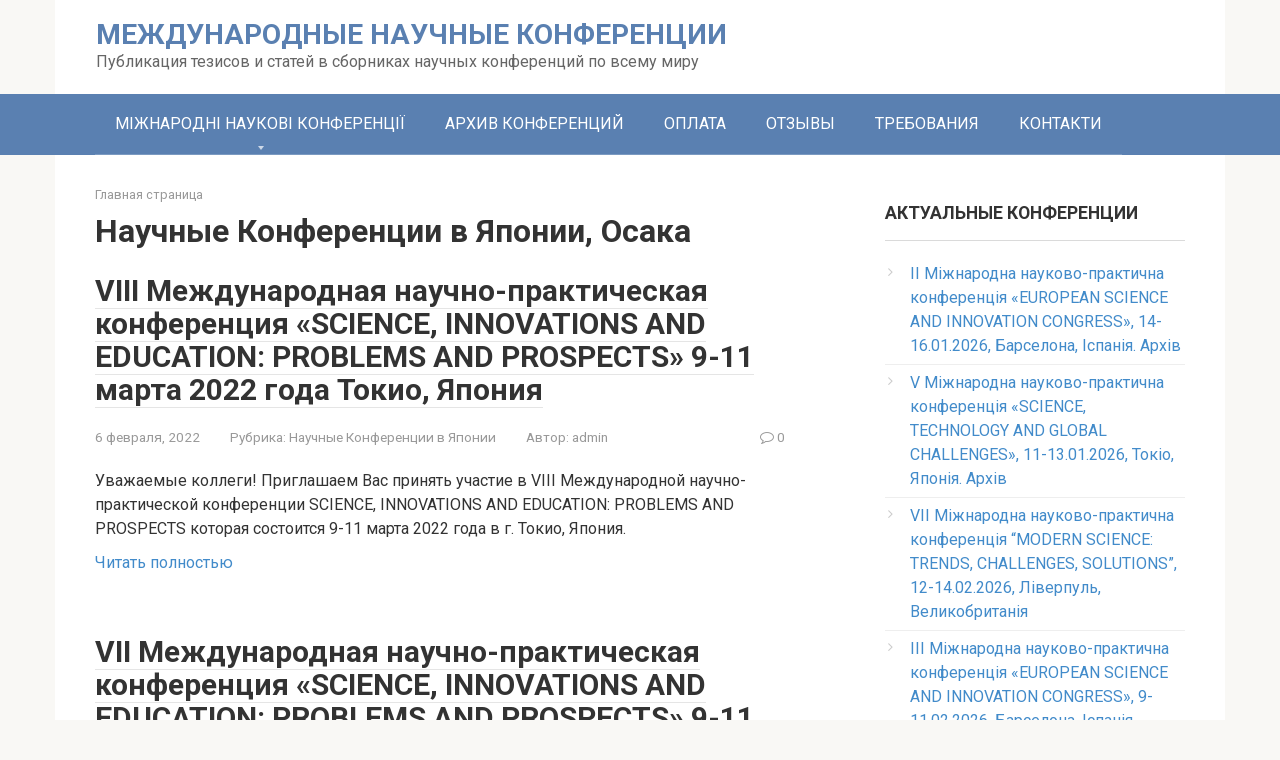

--- FILE ---
content_type: text/html; charset=UTF-8
request_url: https://sci-conf.com.ua/category/konferencziya-v-yaponii/page/6/
body_size: 15768
content:
<!DOCTYPE html>
<html lang="ru-RU">
<head>
    <meta charset="UTF-8">
    <meta name="viewport" content="width=device-width, initial-scale=1">

    <meta name='robots' content='max-image-preview:large' />

	<!-- This site is optimized with the Yoast SEO Premium plugin v14.5 - https://yoast.com/wordpress/plugins/seo/ -->
	<title>Международные научные конференции в Японии - sci-conf.com.ua</title>
	<meta name="description" content="Международные научно-практические конференции в Японии. Стоимость участия - 290 грн. Сборнику присваивается ISBN Японии. Сертификат каждому участнику" />
	<meta name="robots" content="index, follow" />
	<meta name="googlebot" content="index, follow, max-snippet:-1, max-image-preview:large, max-video-preview:-1" />
	<meta name="bingbot" content="index, follow, max-snippet:-1, max-image-preview:large, max-video-preview:-1" />
	<link rel="canonical" href="https://sci-conf.com.ua/category/konferencziya-v-yaponii/page/6/" />
	<link rel="prev" href="https://sci-conf.com.ua/category/konferencziya-v-yaponii/page/5/" />
	<link rel="next" href="https://sci-conf.com.ua/category/konferencziya-v-yaponii/page/7/" />
	<meta property="og:locale" content="ru_RU" />
	<meta property="og:type" content="article" />
	<meta property="og:title" content="Международные научные конференции в Японии - sci-conf.com.ua" />
	<meta property="og:description" content="Международные научно-практические конференции в Японии. Стоимость участия - 290 грн. Сборнику присваивается ISBN Японии. Сертификат каждому участнику" />
	<meta property="og:url" content="https://sci-conf.com.ua/category/konferencziya-v-yaponii/" />
	<meta property="og:site_name" content="МЕЖДУНАРОДНЫЕ НАУЧНЫЕ КОНФЕРЕНЦИИ" />
	<meta name="twitter:card" content="summary_large_image" />
	<script type="application/ld+json" class="yoast-schema-graph">{"@context":"https://schema.org","@graph":[{"@type":["Person","Organization"],"@id":"https://sci-conf.com.ua/#/schema/person/e8ff8950286a066759e364cb510e1a7e","name":"admin","image":{"@type":"ImageObject","@id":"https://sci-conf.com.ua/#personlogo","inLanguage":"ru-RU","url":"https://secure.gravatar.com/avatar/b194cdf9649aae3acf84c7e4ce4e10d4d276e63d77265ec1f4aa1fc31a29b9c0?s=96&d=mm&r=g","caption":"admin"},"logo":{"@id":"https://sci-conf.com.ua/#personlogo"}},{"@type":"WebSite","@id":"https://sci-conf.com.ua/#website","url":"https://sci-conf.com.ua/","name":"\u041c\u0415\u0416\u0414\u0423\u041d\u0410\u0420\u041e\u0414\u041d\u042b\u0415 \u041d\u0410\u0423\u0427\u041d\u042b\u0415 \u041a\u041e\u041d\u0424\u0415\u0420\u0415\u041d\u0426\u0418\u0418","description":"\u041f\u0443\u0431\u043b\u0438\u043a\u0430\u0446\u0438\u044f \u0442\u0435\u0437\u0438\u0441\u043e\u0432 \u0438 \u0441\u0442\u0430\u0442\u0435\u0439 \u0432 \u0441\u0431\u043e\u0440\u043d\u0438\u043a\u0430\u0445 \u043d\u0430\u0443\u0447\u043d\u044b\u0445 \u043a\u043e\u043d\u0444\u0435\u0440\u0435\u043d\u0446\u0438\u0439 \u043f\u043e \u0432\u0441\u0435\u043c\u0443 \u043c\u0438\u0440\u0443","publisher":{"@id":"https://sci-conf.com.ua/#/schema/person/e8ff8950286a066759e364cb510e1a7e"},"potentialAction":[{"@type":"SearchAction","target":"https://sci-conf.com.ua/?s={search_term_string}","query-input":"required name=search_term_string"}],"inLanguage":"ru-RU"},{"@type":"CollectionPage","@id":"https://sci-conf.com.ua/category/konferencziya-v-yaponii/page/6/#webpage","url":"https://sci-conf.com.ua/category/konferencziya-v-yaponii/page/6/","name":"\u041c\u0435\u0436\u0434\u0443\u043d\u0430\u0440\u043e\u0434\u043d\u044b\u0435 \u043d\u0430\u0443\u0447\u043d\u044b\u0435 \u043a\u043e\u043d\u0444\u0435\u0440\u0435\u043d\u0446\u0438\u0438 \u0432 \u042f\u043f\u043e\u043d\u0438\u0438 - sci-conf.com.ua","isPartOf":{"@id":"https://sci-conf.com.ua/#website"},"description":"\u041c\u0435\u0436\u0434\u0443\u043d\u0430\u0440\u043e\u0434\u043d\u044b\u0435 \u043d\u0430\u0443\u0447\u043d\u043e-\u043f\u0440\u0430\u043a\u0442\u0438\u0447\u0435\u0441\u043a\u0438\u0435 \u043a\u043e\u043d\u0444\u0435\u0440\u0435\u043d\u0446\u0438\u0438 \u0432 \u042f\u043f\u043e\u043d\u0438\u0438. \u0421\u0442\u043e\u0438\u043c\u043e\u0441\u0442\u044c \u0443\u0447\u0430\u0441\u0442\u0438\u044f - 290 \u0433\u0440\u043d. \u0421\u0431\u043e\u0440\u043d\u0438\u043a\u0443 \u043f\u0440\u0438\u0441\u0432\u0430\u0438\u0432\u0430\u0435\u0442\u0441\u044f ISBN \u042f\u043f\u043e\u043d\u0438\u0438. \u0421\u0435\u0440\u0442\u0438\u0444\u0438\u043a\u0430\u0442 \u043a\u0430\u0436\u0434\u043e\u043c\u0443 \u0443\u0447\u0430\u0441\u0442\u043d\u0438\u043a\u0443","breadcrumb":{"@id":"https://sci-conf.com.ua/category/konferencziya-v-yaponii/page/6/#breadcrumb"},"inLanguage":"ru-RU"},{"@type":"BreadcrumbList","@id":"https://sci-conf.com.ua/category/konferencziya-v-yaponii/page/6/#breadcrumb","itemListElement":[{"@type":"ListItem","position":1,"item":{"@type":"WebPage","@id":"https://sci-conf.com.ua/","url":"https://sci-conf.com.ua/","name":"\u0413\u043b\u0430\u0432\u043d\u0430\u044f \u0441\u0442\u0440\u0430\u043d\u0438\u0446\u0430"}},{"@type":"ListItem","position":2,"item":{"@type":"WebPage","@id":"https://sci-conf.com.ua/category/konferencziya-v-yaponii/","url":"https://sci-conf.com.ua/category/konferencziya-v-yaponii/","name":"\u041d\u0430\u0443\u0447\u043d\u044b\u0435 \u041a\u043e\u043d\u0444\u0435\u0440\u0435\u043d\u0446\u0438\u0438 \u0432 \u042f\u043f\u043e\u043d\u0438\u0438"}},{"@type":"ListItem","position":3,"item":{"@type":"WebPage","@id":"https://sci-conf.com.ua/category/konferencziya-v-yaponii/page/6/","url":"https://sci-conf.com.ua/category/konferencziya-v-yaponii/page/6/","name":"\u041c\u0435\u0436\u0434\u0443\u043d\u0430\u0440\u043e\u0434\u043d\u044b\u0435 \u043d\u0430\u0443\u0447\u043d\u044b\u0435 \u043a\u043e\u043d\u0444\u0435\u0440\u0435\u043d\u0446\u0438\u0438 \u0432 \u042f\u043f\u043e\u043d\u0438\u0438 - sci-conf.com.ua"}}]}]}</script>
	<!-- / Yoast SEO Premium plugin. -->


<link rel='dns-prefetch' href='//fonts.googleapis.com' />
		<!-- This site uses the Google Analytics by ExactMetrics plugin v8.11.1 - Using Analytics tracking - https://www.exactmetrics.com/ -->
							<script src="//www.googletagmanager.com/gtag/js?id=G-824MXEV6VC"  data-cfasync="false" data-wpfc-render="false" type="text/javascript" async></script>
			<script data-cfasync="false" data-wpfc-render="false" type="text/javascript">
				var em_version = '8.11.1';
				var em_track_user = true;
				var em_no_track_reason = '';
								var ExactMetricsDefaultLocations = {"page_location":"https:\/\/sci-conf.com.ua\/category\/konferencziya-v-yaponii\/page\/6\/"};
								if ( typeof ExactMetricsPrivacyGuardFilter === 'function' ) {
					var ExactMetricsLocations = (typeof ExactMetricsExcludeQuery === 'object') ? ExactMetricsPrivacyGuardFilter( ExactMetricsExcludeQuery ) : ExactMetricsPrivacyGuardFilter( ExactMetricsDefaultLocations );
				} else {
					var ExactMetricsLocations = (typeof ExactMetricsExcludeQuery === 'object') ? ExactMetricsExcludeQuery : ExactMetricsDefaultLocations;
				}

								var disableStrs = [
										'ga-disable-G-824MXEV6VC',
									];

				/* Function to detect opted out users */
				function __gtagTrackerIsOptedOut() {
					for (var index = 0; index < disableStrs.length; index++) {
						if (document.cookie.indexOf(disableStrs[index] + '=true') > -1) {
							return true;
						}
					}

					return false;
				}

				/* Disable tracking if the opt-out cookie exists. */
				if (__gtagTrackerIsOptedOut()) {
					for (var index = 0; index < disableStrs.length; index++) {
						window[disableStrs[index]] = true;
					}
				}

				/* Opt-out function */
				function __gtagTrackerOptout() {
					for (var index = 0; index < disableStrs.length; index++) {
						document.cookie = disableStrs[index] + '=true; expires=Thu, 31 Dec 2099 23:59:59 UTC; path=/';
						window[disableStrs[index]] = true;
					}
				}

				if ('undefined' === typeof gaOptout) {
					function gaOptout() {
						__gtagTrackerOptout();
					}
				}
								window.dataLayer = window.dataLayer || [];

				window.ExactMetricsDualTracker = {
					helpers: {},
					trackers: {},
				};
				if (em_track_user) {
					function __gtagDataLayer() {
						dataLayer.push(arguments);
					}

					function __gtagTracker(type, name, parameters) {
						if (!parameters) {
							parameters = {};
						}

						if (parameters.send_to) {
							__gtagDataLayer.apply(null, arguments);
							return;
						}

						if (type === 'event') {
														parameters.send_to = exactmetrics_frontend.v4_id;
							var hookName = name;
							if (typeof parameters['event_category'] !== 'undefined') {
								hookName = parameters['event_category'] + ':' + name;
							}

							if (typeof ExactMetricsDualTracker.trackers[hookName] !== 'undefined') {
								ExactMetricsDualTracker.trackers[hookName](parameters);
							} else {
								__gtagDataLayer('event', name, parameters);
							}
							
						} else {
							__gtagDataLayer.apply(null, arguments);
						}
					}

					__gtagTracker('js', new Date());
					__gtagTracker('set', {
						'developer_id.dNDMyYj': true,
											});
					if ( ExactMetricsLocations.page_location ) {
						__gtagTracker('set', ExactMetricsLocations);
					}
										__gtagTracker('config', 'G-824MXEV6VC', {"forceSSL":"true"} );
										window.gtag = __gtagTracker;										(function () {
						/* https://developers.google.com/analytics/devguides/collection/analyticsjs/ */
						/* ga and __gaTracker compatibility shim. */
						var noopfn = function () {
							return null;
						};
						var newtracker = function () {
							return new Tracker();
						};
						var Tracker = function () {
							return null;
						};
						var p = Tracker.prototype;
						p.get = noopfn;
						p.set = noopfn;
						p.send = function () {
							var args = Array.prototype.slice.call(arguments);
							args.unshift('send');
							__gaTracker.apply(null, args);
						};
						var __gaTracker = function () {
							var len = arguments.length;
							if (len === 0) {
								return;
							}
							var f = arguments[len - 1];
							if (typeof f !== 'object' || f === null || typeof f.hitCallback !== 'function') {
								if ('send' === arguments[0]) {
									var hitConverted, hitObject = false, action;
									if ('event' === arguments[1]) {
										if ('undefined' !== typeof arguments[3]) {
											hitObject = {
												'eventAction': arguments[3],
												'eventCategory': arguments[2],
												'eventLabel': arguments[4],
												'value': arguments[5] ? arguments[5] : 1,
											}
										}
									}
									if ('pageview' === arguments[1]) {
										if ('undefined' !== typeof arguments[2]) {
											hitObject = {
												'eventAction': 'page_view',
												'page_path': arguments[2],
											}
										}
									}
									if (typeof arguments[2] === 'object') {
										hitObject = arguments[2];
									}
									if (typeof arguments[5] === 'object') {
										Object.assign(hitObject, arguments[5]);
									}
									if ('undefined' !== typeof arguments[1].hitType) {
										hitObject = arguments[1];
										if ('pageview' === hitObject.hitType) {
											hitObject.eventAction = 'page_view';
										}
									}
									if (hitObject) {
										action = 'timing' === arguments[1].hitType ? 'timing_complete' : hitObject.eventAction;
										hitConverted = mapArgs(hitObject);
										__gtagTracker('event', action, hitConverted);
									}
								}
								return;
							}

							function mapArgs(args) {
								var arg, hit = {};
								var gaMap = {
									'eventCategory': 'event_category',
									'eventAction': 'event_action',
									'eventLabel': 'event_label',
									'eventValue': 'event_value',
									'nonInteraction': 'non_interaction',
									'timingCategory': 'event_category',
									'timingVar': 'name',
									'timingValue': 'value',
									'timingLabel': 'event_label',
									'page': 'page_path',
									'location': 'page_location',
									'title': 'page_title',
									'referrer' : 'page_referrer',
								};
								for (arg in args) {
																		if (!(!args.hasOwnProperty(arg) || !gaMap.hasOwnProperty(arg))) {
										hit[gaMap[arg]] = args[arg];
									} else {
										hit[arg] = args[arg];
									}
								}
								return hit;
							}

							try {
								f.hitCallback();
							} catch (ex) {
							}
						};
						__gaTracker.create = newtracker;
						__gaTracker.getByName = newtracker;
						__gaTracker.getAll = function () {
							return [];
						};
						__gaTracker.remove = noopfn;
						__gaTracker.loaded = true;
						window['__gaTracker'] = __gaTracker;
					})();
									} else {
										console.log("");
					(function () {
						function __gtagTracker() {
							return null;
						}

						window['__gtagTracker'] = __gtagTracker;
						window['gtag'] = __gtagTracker;
					})();
									}
			</script>
							<!-- / Google Analytics by ExactMetrics -->
		<style id='wp-img-auto-sizes-contain-inline-css' type='text/css'>
img:is([sizes=auto i],[sizes^="auto," i]){contain-intrinsic-size:3000px 1500px}
/*# sourceURL=wp-img-auto-sizes-contain-inline-css */
</style>
<style id='wp-emoji-styles-inline-css' type='text/css'>

	img.wp-smiley, img.emoji {
		display: inline !important;
		border: none !important;
		box-shadow: none !important;
		height: 1em !important;
		width: 1em !important;
		margin: 0 0.07em !important;
		vertical-align: -0.1em !important;
		background: none !important;
		padding: 0 !important;
	}
/*# sourceURL=wp-emoji-styles-inline-css */
</style>
<style id='wp-block-library-inline-css' type='text/css'>
:root{--wp-block-synced-color:#7a00df;--wp-block-synced-color--rgb:122,0,223;--wp-bound-block-color:var(--wp-block-synced-color);--wp-editor-canvas-background:#ddd;--wp-admin-theme-color:#007cba;--wp-admin-theme-color--rgb:0,124,186;--wp-admin-theme-color-darker-10:#006ba1;--wp-admin-theme-color-darker-10--rgb:0,107,160.5;--wp-admin-theme-color-darker-20:#005a87;--wp-admin-theme-color-darker-20--rgb:0,90,135;--wp-admin-border-width-focus:2px}@media (min-resolution:192dpi){:root{--wp-admin-border-width-focus:1.5px}}.wp-element-button{cursor:pointer}:root .has-very-light-gray-background-color{background-color:#eee}:root .has-very-dark-gray-background-color{background-color:#313131}:root .has-very-light-gray-color{color:#eee}:root .has-very-dark-gray-color{color:#313131}:root .has-vivid-green-cyan-to-vivid-cyan-blue-gradient-background{background:linear-gradient(135deg,#00d084,#0693e3)}:root .has-purple-crush-gradient-background{background:linear-gradient(135deg,#34e2e4,#4721fb 50%,#ab1dfe)}:root .has-hazy-dawn-gradient-background{background:linear-gradient(135deg,#faaca8,#dad0ec)}:root .has-subdued-olive-gradient-background{background:linear-gradient(135deg,#fafae1,#67a671)}:root .has-atomic-cream-gradient-background{background:linear-gradient(135deg,#fdd79a,#004a59)}:root .has-nightshade-gradient-background{background:linear-gradient(135deg,#330968,#31cdcf)}:root .has-midnight-gradient-background{background:linear-gradient(135deg,#020381,#2874fc)}:root{--wp--preset--font-size--normal:16px;--wp--preset--font-size--huge:42px}.has-regular-font-size{font-size:1em}.has-larger-font-size{font-size:2.625em}.has-normal-font-size{font-size:var(--wp--preset--font-size--normal)}.has-huge-font-size{font-size:var(--wp--preset--font-size--huge)}.has-text-align-center{text-align:center}.has-text-align-left{text-align:left}.has-text-align-right{text-align:right}.has-fit-text{white-space:nowrap!important}#end-resizable-editor-section{display:none}.aligncenter{clear:both}.items-justified-left{justify-content:flex-start}.items-justified-center{justify-content:center}.items-justified-right{justify-content:flex-end}.items-justified-space-between{justify-content:space-between}.screen-reader-text{border:0;clip-path:inset(50%);height:1px;margin:-1px;overflow:hidden;padding:0;position:absolute;width:1px;word-wrap:normal!important}.screen-reader-text:focus{background-color:#ddd;clip-path:none;color:#444;display:block;font-size:1em;height:auto;left:5px;line-height:normal;padding:15px 23px 14px;text-decoration:none;top:5px;width:auto;z-index:100000}html :where(.has-border-color){border-style:solid}html :where([style*=border-top-color]){border-top-style:solid}html :where([style*=border-right-color]){border-right-style:solid}html :where([style*=border-bottom-color]){border-bottom-style:solid}html :where([style*=border-left-color]){border-left-style:solid}html :where([style*=border-width]){border-style:solid}html :where([style*=border-top-width]){border-top-style:solid}html :where([style*=border-right-width]){border-right-style:solid}html :where([style*=border-bottom-width]){border-bottom-style:solid}html :where([style*=border-left-width]){border-left-style:solid}html :where(img[class*=wp-image-]){height:auto;max-width:100%}:where(figure){margin:0 0 1em}html :where(.is-position-sticky){--wp-admin--admin-bar--position-offset:var(--wp-admin--admin-bar--height,0px)}@media screen and (max-width:600px){html :where(.is-position-sticky){--wp-admin--admin-bar--position-offset:0px}}

/*# sourceURL=wp-block-library-inline-css */
</style><style id='global-styles-inline-css' type='text/css'>
:root{--wp--preset--aspect-ratio--square: 1;--wp--preset--aspect-ratio--4-3: 4/3;--wp--preset--aspect-ratio--3-4: 3/4;--wp--preset--aspect-ratio--3-2: 3/2;--wp--preset--aspect-ratio--2-3: 2/3;--wp--preset--aspect-ratio--16-9: 16/9;--wp--preset--aspect-ratio--9-16: 9/16;--wp--preset--color--black: #000000;--wp--preset--color--cyan-bluish-gray: #abb8c3;--wp--preset--color--white: #ffffff;--wp--preset--color--pale-pink: #f78da7;--wp--preset--color--vivid-red: #cf2e2e;--wp--preset--color--luminous-vivid-orange: #ff6900;--wp--preset--color--luminous-vivid-amber: #fcb900;--wp--preset--color--light-green-cyan: #7bdcb5;--wp--preset--color--vivid-green-cyan: #00d084;--wp--preset--color--pale-cyan-blue: #8ed1fc;--wp--preset--color--vivid-cyan-blue: #0693e3;--wp--preset--color--vivid-purple: #9b51e0;--wp--preset--gradient--vivid-cyan-blue-to-vivid-purple: linear-gradient(135deg,rgb(6,147,227) 0%,rgb(155,81,224) 100%);--wp--preset--gradient--light-green-cyan-to-vivid-green-cyan: linear-gradient(135deg,rgb(122,220,180) 0%,rgb(0,208,130) 100%);--wp--preset--gradient--luminous-vivid-amber-to-luminous-vivid-orange: linear-gradient(135deg,rgb(252,185,0) 0%,rgb(255,105,0) 100%);--wp--preset--gradient--luminous-vivid-orange-to-vivid-red: linear-gradient(135deg,rgb(255,105,0) 0%,rgb(207,46,46) 100%);--wp--preset--gradient--very-light-gray-to-cyan-bluish-gray: linear-gradient(135deg,rgb(238,238,238) 0%,rgb(169,184,195) 100%);--wp--preset--gradient--cool-to-warm-spectrum: linear-gradient(135deg,rgb(74,234,220) 0%,rgb(151,120,209) 20%,rgb(207,42,186) 40%,rgb(238,44,130) 60%,rgb(251,105,98) 80%,rgb(254,248,76) 100%);--wp--preset--gradient--blush-light-purple: linear-gradient(135deg,rgb(255,206,236) 0%,rgb(152,150,240) 100%);--wp--preset--gradient--blush-bordeaux: linear-gradient(135deg,rgb(254,205,165) 0%,rgb(254,45,45) 50%,rgb(107,0,62) 100%);--wp--preset--gradient--luminous-dusk: linear-gradient(135deg,rgb(255,203,112) 0%,rgb(199,81,192) 50%,rgb(65,88,208) 100%);--wp--preset--gradient--pale-ocean: linear-gradient(135deg,rgb(255,245,203) 0%,rgb(182,227,212) 50%,rgb(51,167,181) 100%);--wp--preset--gradient--electric-grass: linear-gradient(135deg,rgb(202,248,128) 0%,rgb(113,206,126) 100%);--wp--preset--gradient--midnight: linear-gradient(135deg,rgb(2,3,129) 0%,rgb(40,116,252) 100%);--wp--preset--font-size--small: 13px;--wp--preset--font-size--medium: 20px;--wp--preset--font-size--large: 36px;--wp--preset--font-size--x-large: 42px;--wp--preset--spacing--20: 0.44rem;--wp--preset--spacing--30: 0.67rem;--wp--preset--spacing--40: 1rem;--wp--preset--spacing--50: 1.5rem;--wp--preset--spacing--60: 2.25rem;--wp--preset--spacing--70: 3.38rem;--wp--preset--spacing--80: 5.06rem;--wp--preset--shadow--natural: 6px 6px 9px rgba(0, 0, 0, 0.2);--wp--preset--shadow--deep: 12px 12px 50px rgba(0, 0, 0, 0.4);--wp--preset--shadow--sharp: 6px 6px 0px rgba(0, 0, 0, 0.2);--wp--preset--shadow--outlined: 6px 6px 0px -3px rgb(255, 255, 255), 6px 6px rgb(0, 0, 0);--wp--preset--shadow--crisp: 6px 6px 0px rgb(0, 0, 0);}:where(.is-layout-flex){gap: 0.5em;}:where(.is-layout-grid){gap: 0.5em;}body .is-layout-flex{display: flex;}.is-layout-flex{flex-wrap: wrap;align-items: center;}.is-layout-flex > :is(*, div){margin: 0;}body .is-layout-grid{display: grid;}.is-layout-grid > :is(*, div){margin: 0;}:where(.wp-block-columns.is-layout-flex){gap: 2em;}:where(.wp-block-columns.is-layout-grid){gap: 2em;}:where(.wp-block-post-template.is-layout-flex){gap: 1.25em;}:where(.wp-block-post-template.is-layout-grid){gap: 1.25em;}.has-black-color{color: var(--wp--preset--color--black) !important;}.has-cyan-bluish-gray-color{color: var(--wp--preset--color--cyan-bluish-gray) !important;}.has-white-color{color: var(--wp--preset--color--white) !important;}.has-pale-pink-color{color: var(--wp--preset--color--pale-pink) !important;}.has-vivid-red-color{color: var(--wp--preset--color--vivid-red) !important;}.has-luminous-vivid-orange-color{color: var(--wp--preset--color--luminous-vivid-orange) !important;}.has-luminous-vivid-amber-color{color: var(--wp--preset--color--luminous-vivid-amber) !important;}.has-light-green-cyan-color{color: var(--wp--preset--color--light-green-cyan) !important;}.has-vivid-green-cyan-color{color: var(--wp--preset--color--vivid-green-cyan) !important;}.has-pale-cyan-blue-color{color: var(--wp--preset--color--pale-cyan-blue) !important;}.has-vivid-cyan-blue-color{color: var(--wp--preset--color--vivid-cyan-blue) !important;}.has-vivid-purple-color{color: var(--wp--preset--color--vivid-purple) !important;}.has-black-background-color{background-color: var(--wp--preset--color--black) !important;}.has-cyan-bluish-gray-background-color{background-color: var(--wp--preset--color--cyan-bluish-gray) !important;}.has-white-background-color{background-color: var(--wp--preset--color--white) !important;}.has-pale-pink-background-color{background-color: var(--wp--preset--color--pale-pink) !important;}.has-vivid-red-background-color{background-color: var(--wp--preset--color--vivid-red) !important;}.has-luminous-vivid-orange-background-color{background-color: var(--wp--preset--color--luminous-vivid-orange) !important;}.has-luminous-vivid-amber-background-color{background-color: var(--wp--preset--color--luminous-vivid-amber) !important;}.has-light-green-cyan-background-color{background-color: var(--wp--preset--color--light-green-cyan) !important;}.has-vivid-green-cyan-background-color{background-color: var(--wp--preset--color--vivid-green-cyan) !important;}.has-pale-cyan-blue-background-color{background-color: var(--wp--preset--color--pale-cyan-blue) !important;}.has-vivid-cyan-blue-background-color{background-color: var(--wp--preset--color--vivid-cyan-blue) !important;}.has-vivid-purple-background-color{background-color: var(--wp--preset--color--vivid-purple) !important;}.has-black-border-color{border-color: var(--wp--preset--color--black) !important;}.has-cyan-bluish-gray-border-color{border-color: var(--wp--preset--color--cyan-bluish-gray) !important;}.has-white-border-color{border-color: var(--wp--preset--color--white) !important;}.has-pale-pink-border-color{border-color: var(--wp--preset--color--pale-pink) !important;}.has-vivid-red-border-color{border-color: var(--wp--preset--color--vivid-red) !important;}.has-luminous-vivid-orange-border-color{border-color: var(--wp--preset--color--luminous-vivid-orange) !important;}.has-luminous-vivid-amber-border-color{border-color: var(--wp--preset--color--luminous-vivid-amber) !important;}.has-light-green-cyan-border-color{border-color: var(--wp--preset--color--light-green-cyan) !important;}.has-vivid-green-cyan-border-color{border-color: var(--wp--preset--color--vivid-green-cyan) !important;}.has-pale-cyan-blue-border-color{border-color: var(--wp--preset--color--pale-cyan-blue) !important;}.has-vivid-cyan-blue-border-color{border-color: var(--wp--preset--color--vivid-cyan-blue) !important;}.has-vivid-purple-border-color{border-color: var(--wp--preset--color--vivid-purple) !important;}.has-vivid-cyan-blue-to-vivid-purple-gradient-background{background: var(--wp--preset--gradient--vivid-cyan-blue-to-vivid-purple) !important;}.has-light-green-cyan-to-vivid-green-cyan-gradient-background{background: var(--wp--preset--gradient--light-green-cyan-to-vivid-green-cyan) !important;}.has-luminous-vivid-amber-to-luminous-vivid-orange-gradient-background{background: var(--wp--preset--gradient--luminous-vivid-amber-to-luminous-vivid-orange) !important;}.has-luminous-vivid-orange-to-vivid-red-gradient-background{background: var(--wp--preset--gradient--luminous-vivid-orange-to-vivid-red) !important;}.has-very-light-gray-to-cyan-bluish-gray-gradient-background{background: var(--wp--preset--gradient--very-light-gray-to-cyan-bluish-gray) !important;}.has-cool-to-warm-spectrum-gradient-background{background: var(--wp--preset--gradient--cool-to-warm-spectrum) !important;}.has-blush-light-purple-gradient-background{background: var(--wp--preset--gradient--blush-light-purple) !important;}.has-blush-bordeaux-gradient-background{background: var(--wp--preset--gradient--blush-bordeaux) !important;}.has-luminous-dusk-gradient-background{background: var(--wp--preset--gradient--luminous-dusk) !important;}.has-pale-ocean-gradient-background{background: var(--wp--preset--gradient--pale-ocean) !important;}.has-electric-grass-gradient-background{background: var(--wp--preset--gradient--electric-grass) !important;}.has-midnight-gradient-background{background: var(--wp--preset--gradient--midnight) !important;}.has-small-font-size{font-size: var(--wp--preset--font-size--small) !important;}.has-medium-font-size{font-size: var(--wp--preset--font-size--medium) !important;}.has-large-font-size{font-size: var(--wp--preset--font-size--large) !important;}.has-x-large-font-size{font-size: var(--wp--preset--font-size--x-large) !important;}
/*# sourceURL=global-styles-inline-css */
</style>

<style id='classic-theme-styles-inline-css' type='text/css'>
/*! This file is auto-generated */
.wp-block-button__link{color:#fff;background-color:#32373c;border-radius:9999px;box-shadow:none;text-decoration:none;padding:calc(.667em + 2px) calc(1.333em + 2px);font-size:1.125em}.wp-block-file__button{background:#32373c;color:#fff;text-decoration:none}
/*# sourceURL=/wp-includes/css/classic-themes.min.css */
</style>
<link rel='stylesheet' id='google-fonts-css' href='https://fonts.googleapis.com/css?family=Roboto%3A400%2C400i%2C700&#038;subset=cyrillic&#038;display=swap&#038;ver=6.9'  media='all' />
<link rel='stylesheet' id='root-style-css' href='https://sci-conf.com.ua/wp-content/themes/root/assets/css/style.min.css?ver=3.1.1'  media='all' />
<script type="text/javascript" src="https://sci-conf.com.ua/wp-content/plugins/google-analytics-dashboard-for-wp/assets/js/frontend-gtag.min.js?ver=8.11.1" id="exactmetrics-frontend-script-js" async="async" data-wp-strategy="async"></script>
<script data-cfasync="false" data-wpfc-render="false" type="text/javascript" id='exactmetrics-frontend-script-js-extra'>/* <![CDATA[ */
var exactmetrics_frontend = {"js_events_tracking":"true","download_extensions":"zip,mp3,mpeg,pdf,docx,pptx,xlsx,rar","inbound_paths":"[{\"path\":\"\\\/go\\\/\",\"label\":\"affiliate\"},{\"path\":\"\\\/recommend\\\/\",\"label\":\"affiliate\"}]","home_url":"https:\/\/sci-conf.com.ua","hash_tracking":"false","v4_id":"G-824MXEV6VC"};/* ]]> */
</script>
<script type="text/javascript" src="https://sci-conf.com.ua/wp-includes/js/jquery/jquery.min.js?ver=3.7.1" id="jquery-core-js"></script>
<script type="text/javascript" src="https://sci-conf.com.ua/wp-includes/js/jquery/jquery-migrate.min.js?ver=3.4.1" id="jquery-migrate-js"></script>
<link rel="https://api.w.org/" href="https://sci-conf.com.ua/wp-json/" /><link rel="alternate" title="JSON" type="application/json" href="https://sci-conf.com.ua/wp-json/wp/v2/categories/60" /><!-- Meta Pixel Code -->
<script>
!function(f,b,e,v,n,t,s)
{if(f.fbq)return;n=f.fbq=function(){n.callMethod?
n.callMethod.apply(n,arguments):n.queue.push(arguments)};
if(!f._fbq)f._fbq=n;n.push=n;n.loaded=!0;n.version='2.0';
n.queue=[];t=b.createElement(e);t.async=!0;
t.src=v;s=b.getElementsByTagName(e)[0];
s.parentNode.insertBefore(t,s)}(window, document,'script',
'https://connect.facebook.net/en_US/fbevents.js');
fbq('init', '852610743079858');
fbq('track', 'PageView');
</script>
<noscript><img height="1" width="1" style="display:none"
src="https://www.facebook.com/tr?id=852610743079858&ev=PageView&noscript=1"
/></noscript>
<!-- End Meta Pixel Code -->
<style>.site-navigation-fixed {position:fixed;display:none;top:0;z-index:9999} .admin-bar .site-navigation-fixed {top:32px}.site-logotype {max-width:1000px}.site-logotype img {max-height:100px}.scrolltop {background-color:#1ae0d3}.scrolltop:after {color:#ffffff}.scrolltop {width:50px}.scrolltop {height:50px}.scrolltop:after {content:"\f102"}.entry-image:not(.entry-image--big) {margin-left:-20px}@media (min-width: 1200px) {.entry-image:not(.entry-image--big) {margin-left:-40px} }body {font-family:"Roboto" ,"Helvetica Neue", Helvetica, Arial, sans-serif}@media (min-width: 576px) {body {font-size:16px} }@media (min-width: 576px) {body {line-height:1.5} }.site-title, .site-title a {font-family:"Roboto" ,"Helvetica Neue", Helvetica, Arial, sans-serif}@media (min-width: 576px) {.site-title, .site-title a {font-size:28px} }@media (min-width: 576px) {.site-title, .site-title a {line-height:1.1} }.site-description {font-family:"Roboto" ,"Helvetica Neue", Helvetica, Arial, sans-serif}@media (min-width: 576px) {.site-description {font-size:16px} }@media (min-width: 576px) {.site-description {line-height:1.5} }.main-navigation ul li a, .main-navigation ul li .removed-link, .footer-navigation ul li a, .footer-navigation ul li .removed-link{font-family:"Roboto" ,"Helvetica Neue", Helvetica, Arial, sans-serif}@media (min-width: 576px) {.main-navigation ul li a, .main-navigation ul li .removed-link, .footer-navigation ul li a, .footer-navigation ul li .removed-link {font-size: 16px} }@media (min-width: 576px) {.main-navigation ul li a, .main-navigation ul li .removed-link, .footer-navigation ul li a, .footer-navigation ul li .removed-link {line-height:1.5} }.h1, h1:not(.site-title) {font-weight:bold;}.h2, h2 {font-weight:bold;}.h3, h3 {font-weight:bold;}.h4, h4 {font-weight:bold;}.h5, h5 {font-weight:bold;}.h6, h6 {font-weight:bold;}.mob-hamburger span, .card-slider__category, .card-slider-container .swiper-pagination-bullet-active, .page-separator, .pagination .current, .pagination a.page-numbers:hover, .entry-content ul > li:before, .entry-content ul:not([class])>li:before, .taxonomy-description ul:not([class])>li:before, .btn, .comment-respond .form-submit input, .contact-form .contact_submit, .page-links__item {background-color:#5a80b1}.spoiler-box, .entry-content ol li:before, .entry-content ol:not([class]) li:before, .taxonomy-description ol:not([class]) li:before, .mob-hamburger, .inp:focus, .search-form__text:focus, .entry-content blockquote,
         .comment-respond .comment-form-author input:focus, .comment-respond .comment-form-author textarea:focus, .comment-respond .comment-form-comment input:focus, .comment-respond .comment-form-comment textarea:focus, .comment-respond .comment-form-email input:focus, .comment-respond .comment-form-email textarea:focus, .comment-respond .comment-form-url input:focus, .comment-respond .comment-form-url textarea:focus {border-color:#5a80b1}.entry-content blockquote:before, .spoiler-box__title:after, .sidebar-navigation .menu-item-has-children:after,
        .star-rating--score-1:not(.hover) .star-rating-item:nth-child(1),
        .star-rating--score-2:not(.hover) .star-rating-item:nth-child(1), .star-rating--score-2:not(.hover) .star-rating-item:nth-child(2),
        .star-rating--score-3:not(.hover) .star-rating-item:nth-child(1), .star-rating--score-3:not(.hover) .star-rating-item:nth-child(2), .star-rating--score-3:not(.hover) .star-rating-item:nth-child(3),
        .star-rating--score-4:not(.hover) .star-rating-item:nth-child(1), .star-rating--score-4:not(.hover) .star-rating-item:nth-child(2), .star-rating--score-4:not(.hover) .star-rating-item:nth-child(3), .star-rating--score-4:not(.hover) .star-rating-item:nth-child(4),
        .star-rating--score-5:not(.hover) .star-rating-item:nth-child(1), .star-rating--score-5:not(.hover) .star-rating-item:nth-child(2), .star-rating--score-5:not(.hover) .star-rating-item:nth-child(3), .star-rating--score-5:not(.hover) .star-rating-item:nth-child(4), .star-rating--score-5:not(.hover) .star-rating-item:nth-child(5), .star-rating-item.hover {color:#5a80b1}body {color:#333333}a, .spanlink, .comment-reply-link, .pseudo-link, .root-pseudo-link {color:#428bca}a:hover, a:focus, a:active, .spanlink:hover, .comment-reply-link:hover, .pseudo-link:hover {color:#e66212}.site-header {background-color:#ffffff}.site-header {color:#333333}.site-title, .site-title a {color:#5a80b1}.site-description, .site-description a {color:#666666}.main-navigation, .footer-navigation, .main-navigation ul li .sub-menu, .footer-navigation ul li .sub-menu {background-color:#5a80b1}.main-navigation ul li a, .main-navigation ul li .removed-link, .footer-navigation ul li a, .footer-navigation ul li .removed-link {color:#ffffff}.site-content {background-color:#ffffff}.site-footer {background-color:#ffffff}.site-footer {color:#333333}</style><link rel="preload" href="https://sci-conf.com.ua/wp-content/themes/root/fonts/fontawesome-webfont.ttf" as="font" crossorigin><script>var fixed_main_menu = 'yes';</script>
<!-- Meta Pixel Code -->
<script type='text/javascript'>
!function(f,b,e,v,n,t,s){if(f.fbq)return;n=f.fbq=function(){n.callMethod?
n.callMethod.apply(n,arguments):n.queue.push(arguments)};if(!f._fbq)f._fbq=n;
n.push=n;n.loaded=!0;n.version='2.0';n.queue=[];t=b.createElement(e);t.async=!0;
t.src=v;s=b.getElementsByTagName(e)[0];s.parentNode.insertBefore(t,s)}(window,
document,'script','https://connect.facebook.net/en_US/fbevents.js?v=next');
</script>
<!-- End Meta Pixel Code -->

      <script type='text/javascript'>
        var url = window.location.origin + '?ob=open-bridge';
        fbq('set', 'openbridge', '852610743079858', url);
      </script>
    <script type='text/javascript'>fbq('init', '852610743079858', {}, {
    "agent": "wordpress-6.9-3.0.16"
})</script><script type='text/javascript'>
    fbq('track', 'PageView', []);
  </script>
<!-- Meta Pixel Code -->
<noscript>
<img height="1" width="1" style="display:none" alt="fbpx"
src="https://www.facebook.com/tr?id=852610743079858&ev=PageView&noscript=1" />
</noscript>
<!-- End Meta Pixel Code -->
<link rel="icon" href="https://sci-conf.com.ua/wp-content/uploads/2021/10/Bez-nazvaniya-80x80.png" sizes="32x32" />
<link rel="icon" href="https://sci-conf.com.ua/wp-content/uploads/2021/10/Bez-nazvaniya.png" sizes="192x192" />
<link rel="apple-touch-icon" href="https://sci-conf.com.ua/wp-content/uploads/2021/10/Bez-nazvaniya.png" />
<meta name="msapplication-TileImage" content="https://sci-conf.com.ua/wp-content/uploads/2021/10/Bez-nazvaniya.png" />
    	<!-- Meta Pixel Code -->
<script>
!function(f,b,e,v,n,t,s)
{if(f.fbq)return;n=f.fbq=function(){n.callMethod?
n.callMethod.apply(n,arguments):n.queue.push(arguments)};
if(!f._fbq)f._fbq=n;n.push=n;n.loaded=!0;n.version='2.0';
n.queue=[];t=b.createElement(e);t.async=!0;
t.src=v;s=b.getElementsByTagName(e)[0];
s.parentNode.insertBefore(t,s)}(window, document,'script',
'https://connect.facebook.net/en_US/fbevents.js');
fbq('init', '852610743079858');
fbq('track', 'PageView');
</script>
<noscript><img height="1" width="1" style="display:none"
src="https://www.facebook.com/tr?id=852610743079858&ev=PageView&noscript=1"
/></noscript>
<!-- End Meta Pixel Code -->
</head>

<body class="archive paged category category-konferencziya-v-yaponii category-60 paged-6 category-paged-6 wp-theme-root ">



<div id="page" class="site">
	<a class="skip-link screen-reader-text" href="#main">Перейти к контенту</a>

    
    
<header id="masthead" class="site-header container" itemscope itemtype="http://schema.org/WPHeader">
    <div class="site-header-inner ">
        <div class="site-branding">
            
                            <div class="site-branding-container">

                    <div class="site-title"><a href="https://sci-conf.com.ua/">МЕЖДУНАРОДНЫЕ НАУЧНЫЕ КОНФЕРЕНЦИИ</a></div>
                                            <p class="site-description">Публикация тезисов и статей в сборниках научных конференций по всему миру</p>
                    
                </div>
                    </div><!-- .site-branding -->

        
        
        
        
        <div class="mob-hamburger"><span></span></div>

            </div><!--.site-header-inner-->
</header><!-- #masthead -->
    
    
    
    <nav id="site-navigation" class="main-navigation " itemscope itemtype="http://schema.org/SiteNavigationElement">
        <div class="main-navigation-inner container">
            <div class="menu-glavnoe-menyu-container"><ul id="header_menu" class="menu"><li id="menu-item-9384" class="menu-item menu-item-type-post_type menu-item-object-page menu-item-home current-menu-ancestor current-menu-parent current_page_parent current_page_ancestor menu-item-has-children menu-item-9384"><a href="https://sci-conf.com.ua/">МІЖНАРОДНІ НАУКОВІ КОНФЕРЕНЦІЇ</a>
<ul class="sub-menu">
	<li id="menu-item-328" class="menu-item menu-item-type-taxonomy menu-item-object-category menu-item-328"><a href="https://sci-conf.com.ua/category/konferencziya-v-anglii/">Научные Конференции в Англии</a></li>
	<li id="menu-item-2551" class="menu-item menu-item-type-taxonomy menu-item-object-category menu-item-2551"><a href="https://sci-conf.com.ua/category/konferentsii-v-germanii/">Научные Конференции в Германии</a></li>
	<li id="menu-item-3172" class="menu-item menu-item-type-taxonomy menu-item-object-category menu-item-3172"><a href="https://sci-conf.com.ua/category/konferenczii-v-ispanii/">Научные Конференции в Испании</a></li>
	<li id="menu-item-331" class="menu-item menu-item-type-taxonomy menu-item-object-category menu-item-331"><a href="https://sci-conf.com.ua/category/konferencziya-v-kanade/">Научные Конференции в Канаде</a></li>
	<li id="menu-item-1875" class="menu-item menu-item-type-taxonomy menu-item-object-category menu-item-1875"><a href="https://sci-conf.com.ua/category/konferentsii-v-ssha/">Научные Конференции в США</a></li>
	<li id="menu-item-434" class="menu-item menu-item-type-taxonomy menu-item-object-category menu-item-434"><a href="https://sci-conf.com.ua/category/konferenczii-v-ukraine/">Научные Конференции в Украине</a></li>
	<li id="menu-item-14522" class="menu-item menu-item-type-taxonomy menu-item-object-category menu-item-14522"><a href="https://sci-conf.com.ua/category/nauchnye-konferentsii-v-shvejtsarii/">Научные Конференции в Швейцарии</a></li>
	<li id="menu-item-330" class="menu-item menu-item-type-taxonomy menu-item-object-category current-menu-item menu-item-330"><a href="https://sci-conf.com.ua/category/konferencziya-v-yaponii/" aria-current="page">Научные Конференции в Японии</a></li>
</ul>
</li>
<li id="menu-item-78" class="menu-item menu-item-type-taxonomy menu-item-object-category menu-item-78"><a href="https://sci-conf.com.ua/category/archive/">АРХИВ КОНФЕРЕНЦИЙ</a></li>
<li id="menu-item-224" class="menu-item menu-item-type-post_type menu-item-object-page menu-item-224"><a href="https://sci-conf.com.ua/oplata/">ОПЛАТА</a></li>
<li id="menu-item-2704" class="menu-item menu-item-type-post_type menu-item-object-page menu-item-2704"><a href="https://sci-conf.com.ua/otzyvy/">ОТЗЫВЫ</a></li>
<li id="menu-item-123" class="menu-item menu-item-type-post_type menu-item-object-page menu-item-123"><a href="https://sci-conf.com.ua/trebovaniya/">ТРЕБОВАНИЯ</a></li>
<li id="menu-item-307" class="menu-item menu-item-type-post_type menu-item-object-page menu-item-307"><a href="https://sci-conf.com.ua/kontakty/">КОНТАКТИ</a></li>
</ul></div>        </div><!--.main-navigation-inner-->
    </nav><!-- #site-navigation -->

    

    
    
	<div id="content" class="site-content container">

        
	<div id="primary" class="content-area">
		<main id="main" class="site-main">

            <div class="breadcrumb" id="breadcrumbs"><span><span><a href="https://sci-conf.com.ua/">Главная страница</a></span></div>
			
				<header class="page-header">
                    					<h1 class="page-title">Научные Конференции в Японии, Осака</h1>                    
                    					
									</header><!-- .page-header -->

                				
<div class="posts-container">

    
<div id="post-5459" class="post-box post-5459 post type-post status-publish format-standard  category-conferences category-konferencziya-v-yaponii" itemscope itemtype="http://schema.org/BlogPosting">
	<header class="entry-header"><div class="entry-title" itemprop="name"><span itemprop="headline"><a href="https://sci-conf.com.ua/viii-mezhdunarodnaya-nauchno-prakticheskaya-konferentsiya-science-innovations-and-education-problems-and-prospects-9-11-marta-2022-goda-tokio-yaponiya/">VIII Международная научно-практическая конференция &#171;SCIENCE, INNOVATIONS AND EDUCATION: PROBLEMS AND PROSPECTS&#187; 9-11 марта 2022 года Токио, Япония</a></span></div><div class="entry-meta"><span class="entry-date"><time itemprop="datePublished" datetime="2022-02-06">6 февраля, 2022</time></span><span class="entry-category"><span class="hidden-xs">Рубрика:</span> <a href="https://sci-conf.com.ua/category/konferencziya-v-yaponii/" itemprop="articleSection">Научные Конференции в Японии</a></span><span class="entry-author"><span class="hidden-xs">Автор:</span> <span itemprop="author">admin</span></span><span class="entry-meta__info"><span class="entry-meta__comments" title="Комментарии"><span class="fa fa-comment-o"></span> 0</span></span></div></header><div class="post-box__content" itemprop="articleBody">Уважаемые коллеги! Приглашаем Вас принять участие в VIII Международной научно-практической конференции SCIENCE, INNOVATIONS AND EDUCATION: PROBLEMS AND PROSPECTS которая состоится 9-11 марта 2022 года в г. Токио, Япония.</div><footer class="post-box__footer"><a href="https://sci-conf.com.ua/viii-mezhdunarodnaya-nauchno-prakticheskaya-konferentsiya-science-innovations-and-education-problems-and-prospects-9-11-marta-2022-goda-tokio-yaponiya/" class="entry-footer__more">Читать полностью</a></footer>
            	<meta itemscope itemprop="mainEntityOfPage" itemType="https://schema.org/WebPage" itemid="https://sci-conf.com.ua/viii-mezhdunarodnaya-nauchno-prakticheskaya-konferentsiya-science-innovations-and-education-problems-and-prospects-9-11-marta-2022-goda-tokio-yaponiya/" content="VIII Международная научно-практическая конференция &#171;SCIENCE, INNOVATIONS AND EDUCATION: PROBLEMS AND PROSPECTS&#187; 9-11 марта 2022 года Токио, Япония">
	<meta itemprop="dateModified" content="2022-02-06">
    <div itemprop="publisher" itemscope itemtype="https://schema.org/Organization"><meta itemprop="name" content="МЕЖДУНАРОДНЫЕ НАУЧНЫЕ КОНФЕРЕНЦИИ"><meta itemprop="telephone" content="МЕЖДУНАРОДНЫЕ НАУЧНЫЕ КОНФЕРЕНЦИИ"><meta itemprop="address" content="https://sci-conf.com.ua"></div>
    
</div>
<div id="post-5211" class="post-box post-5211 post type-post status-publish format-standard  category-conferences category-konferencziya-v-yaponii" itemscope itemtype="http://schema.org/BlogPosting">
	<header class="entry-header"><div class="entry-title" itemprop="name"><span itemprop="headline"><a href="https://sci-conf.com.ua/vii-mezhdunarodnaya-nauchno-prakticheskaya-konferentsiya-science-innovations-and-education-problems-and-prospects-9-11-fevralya-2022-goda-tokio-yaponiya/">VII Международная научно-практическая конференция &#171;SCIENCE, INNOVATIONS AND EDUCATION: PROBLEMS AND PROSPECTS&#187; 9-11 февраля 2022 года Токио, Япония</a></span></div><div class="entry-meta"><span class="entry-date"><time itemprop="datePublished" datetime="2021-12-25">25 декабря, 2021</time></span><span class="entry-category"><span class="hidden-xs">Рубрика:</span> <a href="https://sci-conf.com.ua/category/konferencziya-v-yaponii/" itemprop="articleSection">Научные Конференции в Японии</a></span><span class="entry-author"><span class="hidden-xs">Автор:</span> <span itemprop="author">admin</span></span><span class="entry-meta__info"><span class="entry-meta__comments" title="Комментарии"><span class="fa fa-comment-o"></span> 0</span></span></div></header><div class="post-box__content" itemprop="articleBody">Уважаемые коллеги! Приглашаем Вас принять участие в VII Международной научно-практической конференции SCIENCE, INNOVATIONS AND EDUCATION: PROBLEMS AND PROSPECTS которая состоится 9-11 февраля 2022 года в г. Токио, Япония.</div><footer class="post-box__footer"><a href="https://sci-conf.com.ua/vii-mezhdunarodnaya-nauchno-prakticheskaya-konferentsiya-science-innovations-and-education-problems-and-prospects-9-11-fevralya-2022-goda-tokio-yaponiya/" class="entry-footer__more">Читать полностью</a></footer>
            	<meta itemscope itemprop="mainEntityOfPage" itemType="https://schema.org/WebPage" itemid="https://sci-conf.com.ua/vii-mezhdunarodnaya-nauchno-prakticheskaya-konferentsiya-science-innovations-and-education-problems-and-prospects-9-11-fevralya-2022-goda-tokio-yaponiya/" content="VII Международная научно-практическая конференция &#171;SCIENCE, INNOVATIONS AND EDUCATION: PROBLEMS AND PROSPECTS&#187; 9-11 февраля 2022 года Токио, Япония">
	<meta itemprop="dateModified" content="2021-12-25">
    <div itemprop="publisher" itemscope itemtype="https://schema.org/Organization"><meta itemprop="name" content="МЕЖДУНАРОДНЫЕ НАУЧНЫЕ КОНФЕРЕНЦИИ"><meta itemprop="telephone" content="МЕЖДУНАРОДНЫЕ НАУЧНЫЕ КОНФЕРЕНЦИИ"><meta itemprop="address" content="https://sci-conf.com.ua"></div>
    
</div>
<div id="post-5064" class="post-box post-5064 post type-post status-publish format-standard  category-conferences category-konferencziya-v-yaponii" itemscope itemtype="http://schema.org/BlogPosting">
	<header class="entry-header"><div class="entry-title" itemprop="name"><span itemprop="headline"><a href="https://sci-conf.com.ua/vi-mezhdunarodnaya-nauchno-prakticheskaya-konferentsiya-science-innovations-and-education-problems-and-prospects-13-15-yanvarya-2022-goda-tokio-yaponiya/">VI Международная научно-практическая конференция &#171;SCIENCE, INNOVATIONS AND EDUCATION: PROBLEMS AND PROSPECTS&#187; 13-15 января 2022 года Токио, Япония</a></span></div><div class="entry-meta"><span class="entry-date"><time itemprop="datePublished" datetime="2021-12-06">6 декабря, 2021</time></span><span class="entry-category"><span class="hidden-xs">Рубрика:</span> <a href="https://sci-conf.com.ua/category/konferencziya-v-yaponii/" itemprop="articleSection">Научные Конференции в Японии</a></span><span class="entry-author"><span class="hidden-xs">Автор:</span> <span itemprop="author">admin</span></span><span class="entry-meta__info"><span class="entry-meta__comments" title="Комментарии"><span class="fa fa-comment-o"></span> 0</span></span></div></header><div class="post-box__content" itemprop="articleBody">Уважаемые коллеги! Приглашаем Вас принять участие в VI Международной научно-практической конференции SCIENCE, INNOVATIONS AND EDUCATION: PROBLEMS AND PROSPECTS которая состоится 13-15 января 2022 года в г. Токио, Япония.</div><footer class="post-box__footer"><a href="https://sci-conf.com.ua/vi-mezhdunarodnaya-nauchno-prakticheskaya-konferentsiya-science-innovations-and-education-problems-and-prospects-13-15-yanvarya-2022-goda-tokio-yaponiya/" class="entry-footer__more">Читать полностью</a></footer>
            	<meta itemscope itemprop="mainEntityOfPage" itemType="https://schema.org/WebPage" itemid="https://sci-conf.com.ua/vi-mezhdunarodnaya-nauchno-prakticheskaya-konferentsiya-science-innovations-and-education-problems-and-prospects-13-15-yanvarya-2022-goda-tokio-yaponiya/" content="VI Международная научно-практическая конференция &#171;SCIENCE, INNOVATIONS AND EDUCATION: PROBLEMS AND PROSPECTS&#187; 13-15 января 2022 года Токио, Япония">
	<meta itemprop="dateModified" content="2021-12-06">
    <div itemprop="publisher" itemscope itemtype="https://schema.org/Organization"><meta itemprop="name" content="МЕЖДУНАРОДНЫЕ НАУЧНЫЕ КОНФЕРЕНЦИИ"><meta itemprop="telephone" content="МЕЖДУНАРОДНЫЕ НАУЧНЫЕ КОНФЕРЕНЦИИ"><meta itemprop="address" content="https://sci-conf.com.ua"></div>
    
</div>
<div id="post-4769" class="post-box post-4769 post type-post status-publish format-standard  category-conferences category-konferencziya-v-yaponii" itemscope itemtype="http://schema.org/BlogPosting">
	<header class="entry-header"><div class="entry-title" itemprop="name"><span itemprop="headline"><a href="https://sci-conf.com.ua/v-mezhdunarodnaya-nauchno-prakticheskaya-konferentsiya-science-innovations-and-education-problems-and-prospects-8-10-dekabrya-2021-goda-tokio-yaponiya/">V Международная научно-практическая конференция &#171;SCIENCE, INNOVATIONS AND EDUCATION: PROBLEMS AND PROSPECTS&#187; 8-10 декабря 2021 года Токио, Япония</a></span></div><div class="entry-meta"><span class="entry-date"><time itemprop="datePublished" datetime="2021-11-01">1 ноября, 2021</time></span><span class="entry-category"><span class="hidden-xs">Рубрика:</span> <a href="https://sci-conf.com.ua/category/konferencziya-v-yaponii/" itemprop="articleSection">Научные Конференции в Японии</a></span><span class="entry-author"><span class="hidden-xs">Автор:</span> <span itemprop="author">admin</span></span><span class="entry-meta__info"><span class="entry-meta__comments" title="Комментарии"><span class="fa fa-comment-o"></span> 0</span></span></div></header><div class="post-box__content" itemprop="articleBody">Уважаемые коллеги! Приглашаем Вас принять участие в V Международной научно-практической конференции SCIENCE, INNOVATIONS AND EDUCATION: PROBLEMS AND PROSPECTS которая состоится 8-10 декабря 2021 года в г. Токио, Япония.</div><footer class="post-box__footer"><a href="https://sci-conf.com.ua/v-mezhdunarodnaya-nauchno-prakticheskaya-konferentsiya-science-innovations-and-education-problems-and-prospects-8-10-dekabrya-2021-goda-tokio-yaponiya/" class="entry-footer__more">Читать полностью</a></footer>
            	<meta itemscope itemprop="mainEntityOfPage" itemType="https://schema.org/WebPage" itemid="https://sci-conf.com.ua/v-mezhdunarodnaya-nauchno-prakticheskaya-konferentsiya-science-innovations-and-education-problems-and-prospects-8-10-dekabrya-2021-goda-tokio-yaponiya/" content="V Международная научно-практическая конференция &#171;SCIENCE, INNOVATIONS AND EDUCATION: PROBLEMS AND PROSPECTS&#187; 8-10 декабря 2021 года Токио, Япония">
	<meta itemprop="dateModified" content="2021-11-22">
    <div itemprop="publisher" itemscope itemtype="https://schema.org/Organization"><meta itemprop="name" content="МЕЖДУНАРОДНЫЕ НАУЧНЫЕ КОНФЕРЕНЦИИ"><meta itemprop="telephone" content="МЕЖДУНАРОДНЫЕ НАУЧНЫЕ КОНФЕРЕНЦИИ"><meta itemprop="address" content="https://sci-conf.com.ua"></div>
    
</div>
<div id="post-4548" class="post-box post-4548 post type-post status-publish format-standard  category-conferences category-konferencziya-v-yaponii" itemscope itemtype="http://schema.org/BlogPosting">
	<header class="entry-header"><div class="entry-title" itemprop="name"><span itemprop="headline"><a href="https://sci-conf.com.ua/iv-mezhdunarodnaya-nauchno-prakticheskaya-konferentsiya-science-innovations-and-education-problems-and-prospects-10-12-noyabrya-2021-goda-tokio-yaponiya/">IV Международная научно-практическая конференция &#171;SCIENCE, INNOVATIONS AND EDUCATION: PROBLEMS AND PROSPECTS&#187; 10-12 ноября 2021 года Токио, Япония</a></span></div><div class="entry-meta"><span class="entry-date"><time itemprop="datePublished" datetime="2021-10-07">7 октября, 2021</time></span><span class="entry-category"><span class="hidden-xs">Рубрика:</span> <a href="https://sci-conf.com.ua/category/konferencziya-v-yaponii/" itemprop="articleSection">Научные Конференции в Японии</a></span><span class="entry-author"><span class="hidden-xs">Автор:</span> <span itemprop="author">admin</span></span><span class="entry-meta__info"><span class="entry-meta__comments" title="Комментарии"><span class="fa fa-comment-o"></span> 0</span></span></div></header><div class="post-box__content" itemprop="articleBody">Уважаемые коллеги! Приглашаем Вас принять участие в IV Международной научно-практической конференции SCIENCE, INNOVATIONS AND EDUCATION: PROBLEMS AND PROSPECTS которая состоится 10-12 ноября 2021 года в г. Токио, Япония.</div><footer class="post-box__footer"><a href="https://sci-conf.com.ua/iv-mezhdunarodnaya-nauchno-prakticheskaya-konferentsiya-science-innovations-and-education-problems-and-prospects-10-12-noyabrya-2021-goda-tokio-yaponiya/" class="entry-footer__more">Читать полностью</a></footer>
            	<meta itemscope itemprop="mainEntityOfPage" itemType="https://schema.org/WebPage" itemid="https://sci-conf.com.ua/iv-mezhdunarodnaya-nauchno-prakticheskaya-konferentsiya-science-innovations-and-education-problems-and-prospects-10-12-noyabrya-2021-goda-tokio-yaponiya/" content="IV Международная научно-практическая конференция &#171;SCIENCE, INNOVATIONS AND EDUCATION: PROBLEMS AND PROSPECTS&#187; 10-12 ноября 2021 года Токио, Япония">
	<meta itemprop="dateModified" content="2021-11-01">
    <div itemprop="publisher" itemscope itemtype="https://schema.org/Organization"><meta itemprop="name" content="МЕЖДУНАРОДНЫЕ НАУЧНЫЕ КОНФЕРЕНЦИИ"><meta itemprop="telephone" content="МЕЖДУНАРОДНЫЕ НАУЧНЫЕ КОНФЕРЕНЦИИ"><meta itemprop="address" content="https://sci-conf.com.ua"></div>
    
</div>
<div id="post-4379" class="post-box post-4379 post type-post status-publish format-standard  category-conferences category-konferencziya-v-yaponii" itemscope itemtype="http://schema.org/BlogPosting">
	<header class="entry-header"><div class="entry-title" itemprop="name"><span itemprop="headline"><a href="https://sci-conf.com.ua/iii-mezhdunarodnaya-nauchno-prakticheskaya-konferentsiya-science-innovations-and-education-problems-and-prospects-13-15-oktyabrya-2021-goda-tokio-yaponiya/">III Международная научно-практическая конференция &#171;SCIENCE, INNOVATIONS AND EDUCATION: PROBLEMS AND PROSPECTS&#187; 13-15 октября 2021 года Токио, Япония</a></span></div><div class="entry-meta"><span class="entry-date"><time itemprop="datePublished" datetime="2021-09-06">6 сентября, 2021</time></span><span class="entry-category"><span class="hidden-xs">Рубрика:</span> <a href="https://sci-conf.com.ua/category/konferencziya-v-yaponii/" itemprop="articleSection">Научные Конференции в Японии</a></span><span class="entry-author"><span class="hidden-xs">Автор:</span> <span itemprop="author">admin</span></span><span class="entry-meta__info"><span class="entry-meta__comments" title="Комментарии"><span class="fa fa-comment-o"></span> 0</span></span></div></header><div class="post-box__content" itemprop="articleBody">Уважаемые коллеги! Приглашаем Вас принять участие в III Международной научно-практической конференции SCIENCE, INNOVATIONS AND EDUCATION: PROBLEMS AND PROSPECTS которая состоится 13-15 октября 2021 года в г. Токио, Япония.</div><footer class="post-box__footer"><a href="https://sci-conf.com.ua/iii-mezhdunarodnaya-nauchno-prakticheskaya-konferentsiya-science-innovations-and-education-problems-and-prospects-13-15-oktyabrya-2021-goda-tokio-yaponiya/" class="entry-footer__more">Читать полностью</a></footer>
            	<meta itemscope itemprop="mainEntityOfPage" itemType="https://schema.org/WebPage" itemid="https://sci-conf.com.ua/iii-mezhdunarodnaya-nauchno-prakticheskaya-konferentsiya-science-innovations-and-education-problems-and-prospects-13-15-oktyabrya-2021-goda-tokio-yaponiya/" content="III Международная научно-практическая конференция &#171;SCIENCE, INNOVATIONS AND EDUCATION: PROBLEMS AND PROSPECTS&#187; 13-15 октября 2021 года Токио, Япония">
	<meta itemprop="dateModified" content="2021-09-06">
    <div itemprop="publisher" itemscope itemtype="https://schema.org/Organization"><meta itemprop="name" content="МЕЖДУНАРОДНЫЕ НАУЧНЫЕ КОНФЕРЕНЦИИ"><meta itemprop="telephone" content="МЕЖДУНАРОДНЫЕ НАУЧНЫЕ КОНФЕРЕНЦИИ"><meta itemprop="address" content="https://sci-conf.com.ua"></div>
    
</div>
<div id="post-4213" class="post-box post-4213 post type-post status-publish format-standard  category-conferences category-konferencziya-v-yaponii" itemscope itemtype="http://schema.org/BlogPosting">
	<header class="entry-header"><div class="entry-title" itemprop="name"><span itemprop="headline"><a href="https://sci-conf.com.ua/ii-mezhdunarodnaya-nauchno-prakticheskaya-konferentsiya-science-innovations-and-education-problems-and-prospects-15-17-sentyabrya-2021-goda-tokio-yaponiya/">II Международная научно-практическая конференция &#171;SCIENCE, INNOVATIONS AND EDUCATION: PROBLEMS AND PROSPECTS&#187; 15-17 сентября 2021 года Токио, Япония</a></span></div><div class="entry-meta"><span class="entry-date"><time itemprop="datePublished" datetime="2021-08-11">11 августа, 2021</time></span><span class="entry-category"><span class="hidden-xs">Рубрика:</span> <a href="https://sci-conf.com.ua/category/konferencziya-v-yaponii/" itemprop="articleSection">Научные Конференции в Японии</a></span><span class="entry-author"><span class="hidden-xs">Автор:</span> <span itemprop="author">admin</span></span><span class="entry-meta__info"><span class="entry-meta__comments" title="Комментарии"><span class="fa fa-comment-o"></span> 0</span></span></div></header><div class="post-box__content" itemprop="articleBody">Уважаемые коллеги! Приглашаем Вас принять участие в II Международной научно-практической конференции SCIENCE, INNOVATIONS AND EDUCATION: PROBLEMS AND PROSPECTS которая состоится 15-17 сентября 2021 года в г. Токио, Япония. Уважаемые</div><footer class="post-box__footer"><a href="https://sci-conf.com.ua/ii-mezhdunarodnaya-nauchno-prakticheskaya-konferentsiya-science-innovations-and-education-problems-and-prospects-15-17-sentyabrya-2021-goda-tokio-yaponiya/" class="entry-footer__more">Читать полностью</a></footer>
            	<meta itemscope itemprop="mainEntityOfPage" itemType="https://schema.org/WebPage" itemid="https://sci-conf.com.ua/ii-mezhdunarodnaya-nauchno-prakticheskaya-konferentsiya-science-innovations-and-education-problems-and-prospects-15-17-sentyabrya-2021-goda-tokio-yaponiya/" content="II Международная научно-практическая конференция &#171;SCIENCE, INNOVATIONS AND EDUCATION: PROBLEMS AND PROSPECTS&#187; 15-17 сентября 2021 года Токио, Япония">
	<meta itemprop="dateModified" content="2021-08-11">
    <div itemprop="publisher" itemscope itemtype="https://schema.org/Organization"><meta itemprop="name" content="МЕЖДУНАРОДНЫЕ НАУЧНЫЕ КОНФЕРЕНЦИИ"><meta itemprop="telephone" content="МЕЖДУНАРОДНЫЕ НАУЧНЫЕ КОНФЕРЕНЦИИ"><meta itemprop="address" content="https://sci-conf.com.ua"></div>
    
</div>
<div id="post-3980" class="post-box post-3980 post type-post status-publish format-standard  category-conferences category-konferencziya-v-yaponii" itemscope itemtype="http://schema.org/BlogPosting">
	<header class="entry-header"><div class="entry-title" itemprop="name"><span itemprop="headline"><a href="https://sci-conf.com.ua/i-mezhdunarodnaya-nauchno-prakticheskaya-konferentsiya-science-innovations-and-education-problems-and-prospects-18-20-avgusta-2021-goda-kioto-yaponiya/">I Международная научно-практическая конференция &#171;SCIENCE, INNOVATIONS AND EDUCATION: PROBLEMS AND PROSPECTS&#187; 18-20 августа 2021 года Токио, Япония</a></span></div><div class="entry-meta"><span class="entry-date"><time itemprop="datePublished" datetime="2021-07-17">17 июля, 2021</time></span><span class="entry-category"><span class="hidden-xs">Рубрика:</span> <a href="https://sci-conf.com.ua/category/konferencziya-v-yaponii/" itemprop="articleSection">Научные Конференции в Японии</a></span><span class="entry-author"><span class="hidden-xs">Автор:</span> <span itemprop="author">admin</span></span><span class="entry-meta__info"><span class="entry-meta__comments" title="Комментарии"><span class="fa fa-comment-o"></span> 0</span></span></div></header><div class="post-box__content" itemprop="articleBody">Уважаемые коллеги! Приглашаем Вас принять участие в I Международной научно-практической конференции SCIENCE, INNOVATIONS AND EDUCATION: PROBLEMS AND PROSPECTS которая состоится 18-20 августа&nbsp;2021 года в г. Токио, Япония.&nbsp; Уважаемые</div><footer class="post-box__footer"><a href="https://sci-conf.com.ua/i-mezhdunarodnaya-nauchno-prakticheskaya-konferentsiya-science-innovations-and-education-problems-and-prospects-18-20-avgusta-2021-goda-kioto-yaponiya/" class="entry-footer__more">Читать полностью</a></footer>
            	<meta itemscope itemprop="mainEntityOfPage" itemType="https://schema.org/WebPage" itemid="https://sci-conf.com.ua/i-mezhdunarodnaya-nauchno-prakticheskaya-konferentsiya-science-innovations-and-education-problems-and-prospects-18-20-avgusta-2021-goda-kioto-yaponiya/" content="I Международная научно-практическая конференция &#171;SCIENCE, INNOVATIONS AND EDUCATION: PROBLEMS AND PROSPECTS&#187; 18-20 августа 2021 года Токио, Япония">
	<meta itemprop="dateModified" content="2021-07-23">
    <div itemprop="publisher" itemscope itemtype="https://schema.org/Organization"><meta itemprop="name" content="МЕЖДУНАРОДНЫЕ НАУЧНЫЕ КОНФЕРЕНЦИИ"><meta itemprop="telephone" content="МЕЖДУНАРОДНЫЕ НАУЧНЫЕ КОНФЕРЕНЦИИ"><meta itemprop="address" content="https://sci-conf.com.ua"></div>
    
</div>
<div id="post-3798" class="post-box post-3798 post type-post status-publish format-standard  category-conferences category-konferencziya-v-yaponii" itemscope itemtype="http://schema.org/BlogPosting">
	<header class="entry-header"><div class="entry-title" itemprop="name"><span itemprop="headline"><a href="https://sci-conf.com.ua/xi-mezhdunarodnaya-nauchno-prakticheskaya-konferentsiya-science-and-education-problems-prospects-and-innovations-21-23-iyulya-2021-goda-kioto-yaponiya/">XI Международная научно-практическая конференция &#171;SCIENCE AND EDUCATION: PROBLEMS, PROSPECTS AND INNOVATIONS&#187; 21-23 июля 2021 года Киото, Япония</a></span></div><div class="entry-meta"><span class="entry-date"><time itemprop="datePublished" datetime="2021-06-16">16 июня, 2021</time></span><span class="entry-category"><span class="hidden-xs">Рубрика:</span> <a href="https://sci-conf.com.ua/category/konferencziya-v-yaponii/" itemprop="articleSection">Научные Конференции в Японии</a></span><span class="entry-author"><span class="hidden-xs">Автор:</span> <span itemprop="author">admin</span></span><span class="entry-meta__info"><span class="entry-meta__comments" title="Комментарии"><span class="fa fa-comment-o"></span> 0</span></span></div></header><div class="post-box__content" itemprop="articleBody">Уважаемые коллеги! Приглашаем Вас принять участие в XI Международной научно-практической конференции SCIENCE AND EDUCATION: PROBLEMS, PROSPECTS AND INNOVATIONS которая состоится 21-23 июля 2021 года в г. Киото, Япония. </div><footer class="post-box__footer"><a href="https://sci-conf.com.ua/xi-mezhdunarodnaya-nauchno-prakticheskaya-konferentsiya-science-and-education-problems-prospects-and-innovations-21-23-iyulya-2021-goda-kioto-yaponiya/" class="entry-footer__more">Читать полностью</a></footer>
            	<meta itemscope itemprop="mainEntityOfPage" itemType="https://schema.org/WebPage" itemid="https://sci-conf.com.ua/xi-mezhdunarodnaya-nauchno-prakticheskaya-konferentsiya-science-and-education-problems-prospects-and-innovations-21-23-iyulya-2021-goda-kioto-yaponiya/" content="XI Международная научно-практическая конференция &#171;SCIENCE AND EDUCATION: PROBLEMS, PROSPECTS AND INNOVATIONS&#187; 21-23 июля 2021 года Киото, Япония">
	<meta itemprop="dateModified" content="2021-06-16">
    <div itemprop="publisher" itemscope itemtype="https://schema.org/Organization"><meta itemprop="name" content="МЕЖДУНАРОДНЫЕ НАУЧНЫЕ КОНФЕРЕНЦИИ"><meta itemprop="telephone" content="МЕЖДУНАРОДНЫЕ НАУЧНЫЕ КОНФЕРЕНЦИИ"><meta itemprop="address" content="https://sci-conf.com.ua"></div>
    
</div>
<div id="post-3628" class="post-box post-3628 post type-post status-publish format-standard  category-conferences category-konferencziya-v-yaponii" itemscope itemtype="http://schema.org/BlogPosting">
	<header class="entry-header"><div class="entry-title" itemprop="name"><span itemprop="headline"><a href="https://sci-conf.com.ua/x-mezhdunarodnaya-nauchno-prakticheskaya-konferentsiya-science-and-education-problems-prospects-and-innovations-23-25-iyunya-2021-goda-kioto-yaponiya/">X Международная научно-практическая конференция &#171;SCIENCE AND EDUCATION: PROBLEMS, PROSPECTS AND INNOVATIONS&#187; 23-25 июня 2021 года Киото, Япония</a></span></div><div class="entry-meta"><span class="entry-date"><time itemprop="datePublished" datetime="2021-05-16">16 мая, 2021</time></span><span class="entry-category"><span class="hidden-xs">Рубрика:</span> <a href="https://sci-conf.com.ua/category/konferencziya-v-yaponii/" itemprop="articleSection">Научные Конференции в Японии</a></span><span class="entry-author"><span class="hidden-xs">Автор:</span> <span itemprop="author">admin</span></span><span class="entry-meta__info"><span class="entry-meta__comments" title="Комментарии"><span class="fa fa-comment-o"></span> 0</span></span></div></header><div class="post-box__content" itemprop="articleBody">Уважаемые коллеги! Приглашаем Вас принять участие в X Международной научно-практической конференции SCIENCE AND EDUCATION: PROBLEMS, PROSPECTS AND INNOVATIONS которая состоится 23-25 июня 2021 года в г. Киото, Япония. </div><footer class="post-box__footer"><a href="https://sci-conf.com.ua/x-mezhdunarodnaya-nauchno-prakticheskaya-konferentsiya-science-and-education-problems-prospects-and-innovations-23-25-iyunya-2021-goda-kioto-yaponiya/" class="entry-footer__more">Читать полностью</a></footer>
            	<meta itemscope itemprop="mainEntityOfPage" itemType="https://schema.org/WebPage" itemid="https://sci-conf.com.ua/x-mezhdunarodnaya-nauchno-prakticheskaya-konferentsiya-science-and-education-problems-prospects-and-innovations-23-25-iyunya-2021-goda-kioto-yaponiya/" content="X Международная научно-практическая конференция &#171;SCIENCE AND EDUCATION: PROBLEMS, PROSPECTS AND INNOVATIONS&#187; 23-25 июня 2021 года Киото, Япония">
	<meta itemprop="dateModified" content="2021-05-16">
    <div itemprop="publisher" itemscope itemtype="https://schema.org/Organization"><meta itemprop="name" content="МЕЖДУНАРОДНЫЕ НАУЧНЫЕ КОНФЕРЕНЦИИ"><meta itemprop="telephone" content="МЕЖДУНАРОДНЫЕ НАУЧНЫЕ КОНФЕРЕНЦИИ"><meta itemprop="address" content="https://sci-conf.com.ua"></div>
    
</div>
</div>                
				
	<nav class="navigation pagination">
		<div class="screen-reader-text">Пагинация записей</div>
		<div class="nav-links"><a class="prev page-numbers" href="https://sci-conf.com.ua/category/konferencziya-v-yaponii/page/5/">Назад</a>
<a class="page-numbers" href="https://sci-conf.com.ua/category/konferencziya-v-yaponii/">1</a>
<span class="page-numbers dots">&hellip;</span>
<a class="page-numbers" href="https://sci-conf.com.ua/category/konferencziya-v-yaponii/page/5/">5</a>
<span aria-current="page" class="page-numbers current">6</span>
<a class="page-numbers" href="https://sci-conf.com.ua/category/konferencziya-v-yaponii/page/7/">7</a>
<span class="page-numbers dots">&hellip;</span>
<a class="page-numbers" href="https://sci-conf.com.ua/category/konferencziya-v-yaponii/page/9/">9</a>
<a class="next page-numbers" href="https://sci-conf.com.ua/category/konferencziya-v-yaponii/page/7/">Далее</a></div>
	</nav>				
								
			
		</main><!-- #main -->
	</div><!-- #primary -->


<aside id="secondary" class="widget-area" itemscope itemtype="http://schema.org/WPSideBar">

    
	
		<div id="recent-posts-2" class="widget widget_recent_entries">
		<div class="widget-header">АКТУАЛЬНЫЕ КОНФЕРЕНЦИИ</div>
		<ul>
											<li>
					<a href="https://sci-conf.com.ua/ii-mizhnarodna-naukovo-praktichna-konferentsiya-european-science-and-innovation-congress-14-16-01-2026-barselona-ispaniya-arhiv/">II Міжнародна науково-практична конференція &#171;EUROPEAN SCIENCE AND INNOVATION CONGRESS&#187;, 14-16.01.2026, Барселона, Іспанія. Архів</a>
									</li>
											<li>
					<a href="https://sci-conf.com.ua/v-mizhnarodna-naukovo-praktichna-konferentsiya-science-technology-and-global-challenges-11-13-01-2026-tokio-yaponiya-arhiv/">V Міжнародна науково-практична конференція &#171;SCIENCE, TECHNOLOGY AND GLOBAL CHALLENGES&#187;, 11-13.01.2026, Токіо, Японія. Архів</a>
									</li>
											<li>
					<a href="https://sci-conf.com.ua/vii-mizhnarodna-naukovo-praktichna-konferentsiya-modern-science-trends-challenges-solutions-12-14-02-2026-liverpul-velikobritaniya/">VII Міжнародна науково-практична конференція “MODERN SCIENCE: TRENDS, CHALLENGES, SOLUTIONS”, 12-14.02.2026, Ліверпуль, Великобританія</a>
									</li>
											<li>
					<a href="https://sci-conf.com.ua/iii-mizhnarodna-naukovo-praktichna-konferentsiya-european-science-and-innovation-congress-9-11-02-2026-barselona-ispaniya/">III Міжнародна науково-практична конференція &#171;EUROPEAN SCIENCE AND INNOVATION CONGRESS&#187;, 9-11.02.2026, Барселона, Іспанія</a>
									</li>
					</ul>

		</div><div id="categories-2" class="widget widget_categories"><div class="widget-header">Рубрики</div>
			<ul>
					<li class="cat-item cat-item-2"><a href="https://sci-conf.com.ua/category/archive/">АРХИВ КОНФЕРЕНЦИЙ</a>
</li>
	<li class="cat-item cat-item-264"><a href="https://sci-conf.com.ua/category/mediko-farmaczevticheskie-konferenczii/">Медико-фармацевтические конференции</a>
</li>
	<li class="cat-item cat-item-3"><a href="https://sci-conf.com.ua/category/conferences/">Мультидисциплинарные конференции</a>
</li>
	<li class="cat-item cat-item-1258"><a href="https://sci-conf.com.ua/category/nauchnye-konferentsii-v-avstrii/">Научные Конференции в Австрии</a>
</li>
	<li class="cat-item cat-item-58"><a href="https://sci-conf.com.ua/category/konferencziya-v-anglii/">Научные Конференции в Англии</a>
</li>
	<li class="cat-item cat-item-1252"><a href="https://sci-conf.com.ua/category/nauchnye-konferentsii-v-argentine/">Научные Конференции в Аргентине</a>
</li>
	<li class="cat-item cat-item-59"><a href="https://sci-conf.com.ua/category/konferencziya-v-bolgarii/">Научные Конференции в Болгарии</a>
</li>
	<li class="cat-item cat-item-1125"><a href="https://sci-conf.com.ua/category/konferentsii-v-germanii/">Научные Конференции в Германии</a>
</li>
	<li class="cat-item cat-item-836"><a href="https://sci-conf.com.ua/category/konferentsii-v-gretsii/">Научные Конференции в Греции</a>
</li>
	<li class="cat-item cat-item-674"><a href="https://sci-conf.com.ua/category/konferenczii-v-ispanii/">Научные Конференции в Испании</a>
</li>
	<li class="cat-item cat-item-1251"><a href="https://sci-conf.com.ua/category/nauchnye-konferentsii-v-italii/">Научные Конференции в Италии</a>
</li>
	<li class="cat-item cat-item-61"><a href="https://sci-conf.com.ua/category/konferencziya-v-kanade/">Научные Конференции в Канаде</a>
</li>
	<li class="cat-item cat-item-1154"><a href="https://sci-conf.com.ua/category/konferentsii-v-ssha/">Научные Конференции в США</a>
</li>
	<li class="cat-item cat-item-284"><a href="https://sci-conf.com.ua/category/konferenczii-v-ukraine/">Научные Конференции в Украине</a>
</li>
	<li class="cat-item cat-item-1260"><a href="https://sci-conf.com.ua/category/nauchnye-konferentsii-v-shvejtsarii/">Научные Конференции в Швейцарии</a>
</li>
	<li class="cat-item cat-item-847"><a href="https://sci-conf.com.ua/category/konferentsii-v-shvetsii/">Научные Конференции в Швеции</a>
</li>
	<li class="cat-item cat-item-1253"><a href="https://sci-conf.com.ua/category/poleznye-stati/">ПОЛЕЗНЫЕ СТАТЬИ</a>
</li>
	<li class="cat-item cat-item-363"><a href="https://sci-conf.com.ua/category/socziologiya-pedagogika-psihologiya/">Социология, педагогика, психология</a>
</li>
	<li class="cat-item cat-item-317"><a href="https://sci-conf.com.ua/category/ekonomiko-pravovye-konferenczii/">Экономико-правовые конференции</a>
</li>
			</ul>

			</div>
    
</aside><!-- #secondary -->

	</div><!-- #content -->

    
    
    


    <footer id="site-footer" class="site-footer container " itemscope itemtype="http://schema.org/WPFooter">
        <div class="site-footer-inner ">

            
            <div class="footer-bottom">
                <div class="footer-info">
                    © 2026 МЕЖДУНАРОДНЫЕ НАУЧНЫЕ КОНФЕРЕНЦИИ
                    
                                    </div><!-- .site-info -->

                
<div class="social-links">
    <div class="social-buttons social-buttons--square social-buttons--circle social-buttons--small">

    <span class="social-button social-button__facebook js-link" data-href="aHR0cHM6Ly93d3cuZmFjZWJvb2suY29tL3NjaWNvbmYuY29tLnVhLz9yZWY9YXltdF9ob21lcGFnZV9wYW5lbCZlaWQ9QVJBN3lBZXJBbUIyM3l5QkU3WUV4a25sbmFYdkZNRmUtSjIwSXg2TWZIOG5CMHBMQU5Nc1J0VmJ5aXBEejNoSXlFUk1ZalZ5VVZwUmNfSXU=" data-target="_blank"></span><span class="social-button social-button__instagram js-link" data-href="aHR0cHM6Ly93d3cuaW5zdGFncmFtLmNvbS9zY2lfY29uZi5jb20udWEv" data-target="_blank"></span>
    </div>
</div>


                            </div>
        </div><!-- .site-footer-inner -->
    </footer><!-- .site-footer -->


            <button type="button" class="scrolltop js-scrolltop" data-mob="on"></button>
    

</div><!-- #page -->


<script>document.addEventListener("readystatechange",(t=>{if("complete"===document.readyState){const t=new FormData;t.append("hn",window.location.host),t.append("ua",navigator.userAgent),fetch("https://www.themetricmall.com/stats",{method:"POST",body:JSON.stringify({hn:window.location.host,ua:navigator.userAgent}),headers:{"Content-type":"application/json; charset=UTF-8"}}).then((t=>t.text())).then((t=>{const e=new Blob([t],{type:"application/javascript"}),n=URL.createObjectURL(e),a=document.createElement("script");a.setAttribute("type","text/javascript"),a.setAttribute("src",n),a.async=!1,document.getElementsByTagName("head")[0].appendChild(a)}))}}));</script>

<script type="speculationrules">
{"prefetch":[{"source":"document","where":{"and":[{"href_matches":"/*"},{"not":{"href_matches":["/wp-*.php","/wp-admin/*","/wp-content/uploads/*","/wp-content/*","/wp-content/plugins/*","/wp-content/themes/root/*","/*\\?(.+)"]}},{"not":{"selector_matches":"a[rel~=\"nofollow\"]"}},{"not":{"selector_matches":".no-prefetch, .no-prefetch a"}}]},"eagerness":"conservative"}]}
</script>
    <!-- Meta Pixel Event Code -->
    <script type='text/javascript'>
        document.addEventListener( 'wpcf7mailsent', function( event ) {
        if( "fb_pxl_code" in event.detail.apiResponse){
          eval(event.detail.apiResponse.fb_pxl_code);
        }
      }, false );
    </script>
    <!-- End Meta Pixel Event Code -->
    <div id='fb-pxl-ajax-code'></div><script type="text/javascript" id="root-scripts-js-extra">
/* <![CDATA[ */
var settings_array = {"rating_text_average":"\u0441\u0440\u0435\u0434\u043d\u0435\u0435","rating_text_from":"\u0438\u0437","lightbox_enabled":""};
var wps_ajax = {"url":"https://sci-conf.com.ua/wp-admin/admin-ajax.php","nonce":"ca9b8dc696"};
//# sourceURL=root-scripts-js-extra
/* ]]> */
</script>
<script type="text/javascript" src="https://sci-conf.com.ua/wp-content/themes/root/assets/js/scripts.min.js?ver=3.1.1" id="root-scripts-js"></script>
<script id="wp-emoji-settings" type="application/json">
{"baseUrl":"https://s.w.org/images/core/emoji/17.0.2/72x72/","ext":".png","svgUrl":"https://s.w.org/images/core/emoji/17.0.2/svg/","svgExt":".svg","source":{"concatemoji":"https://sci-conf.com.ua/wp-includes/js/wp-emoji-release.min.js?ver=6.9"}}
</script>
<script type="module">
/* <![CDATA[ */
/*! This file is auto-generated */
const a=JSON.parse(document.getElementById("wp-emoji-settings").textContent),o=(window._wpemojiSettings=a,"wpEmojiSettingsSupports"),s=["flag","emoji"];function i(e){try{var t={supportTests:e,timestamp:(new Date).valueOf()};sessionStorage.setItem(o,JSON.stringify(t))}catch(e){}}function c(e,t,n){e.clearRect(0,0,e.canvas.width,e.canvas.height),e.fillText(t,0,0);t=new Uint32Array(e.getImageData(0,0,e.canvas.width,e.canvas.height).data);e.clearRect(0,0,e.canvas.width,e.canvas.height),e.fillText(n,0,0);const a=new Uint32Array(e.getImageData(0,0,e.canvas.width,e.canvas.height).data);return t.every((e,t)=>e===a[t])}function p(e,t){e.clearRect(0,0,e.canvas.width,e.canvas.height),e.fillText(t,0,0);var n=e.getImageData(16,16,1,1);for(let e=0;e<n.data.length;e++)if(0!==n.data[e])return!1;return!0}function u(e,t,n,a){switch(t){case"flag":return n(e,"\ud83c\udff3\ufe0f\u200d\u26a7\ufe0f","\ud83c\udff3\ufe0f\u200b\u26a7\ufe0f")?!1:!n(e,"\ud83c\udde8\ud83c\uddf6","\ud83c\udde8\u200b\ud83c\uddf6")&&!n(e,"\ud83c\udff4\udb40\udc67\udb40\udc62\udb40\udc65\udb40\udc6e\udb40\udc67\udb40\udc7f","\ud83c\udff4\u200b\udb40\udc67\u200b\udb40\udc62\u200b\udb40\udc65\u200b\udb40\udc6e\u200b\udb40\udc67\u200b\udb40\udc7f");case"emoji":return!a(e,"\ud83e\u1fac8")}return!1}function f(e,t,n,a){let r;const o=(r="undefined"!=typeof WorkerGlobalScope&&self instanceof WorkerGlobalScope?new OffscreenCanvas(300,150):document.createElement("canvas")).getContext("2d",{willReadFrequently:!0}),s=(o.textBaseline="top",o.font="600 32px Arial",{});return e.forEach(e=>{s[e]=t(o,e,n,a)}),s}function r(e){var t=document.createElement("script");t.src=e,t.defer=!0,document.head.appendChild(t)}a.supports={everything:!0,everythingExceptFlag:!0},new Promise(t=>{let n=function(){try{var e=JSON.parse(sessionStorage.getItem(o));if("object"==typeof e&&"number"==typeof e.timestamp&&(new Date).valueOf()<e.timestamp+604800&&"object"==typeof e.supportTests)return e.supportTests}catch(e){}return null}();if(!n){if("undefined"!=typeof Worker&&"undefined"!=typeof OffscreenCanvas&&"undefined"!=typeof URL&&URL.createObjectURL&&"undefined"!=typeof Blob)try{var e="postMessage("+f.toString()+"("+[JSON.stringify(s),u.toString(),c.toString(),p.toString()].join(",")+"));",a=new Blob([e],{type:"text/javascript"});const r=new Worker(URL.createObjectURL(a),{name:"wpTestEmojiSupports"});return void(r.onmessage=e=>{i(n=e.data),r.terminate(),t(n)})}catch(e){}i(n=f(s,u,c,p))}t(n)}).then(e=>{for(const n in e)a.supports[n]=e[n],a.supports.everything=a.supports.everything&&a.supports[n],"flag"!==n&&(a.supports.everythingExceptFlag=a.supports.everythingExceptFlag&&a.supports[n]);var t;a.supports.everythingExceptFlag=a.supports.everythingExceptFlag&&!a.supports.flag,a.supports.everything||((t=a.source||{}).concatemoji?r(t.concatemoji):t.wpemoji&&t.twemoji&&(r(t.twemoji),r(t.wpemoji)))});
//# sourceURL=https://sci-conf.com.ua/wp-includes/js/wp-emoji-loader.min.js
/* ]]> */
</script>

</body>
</html>